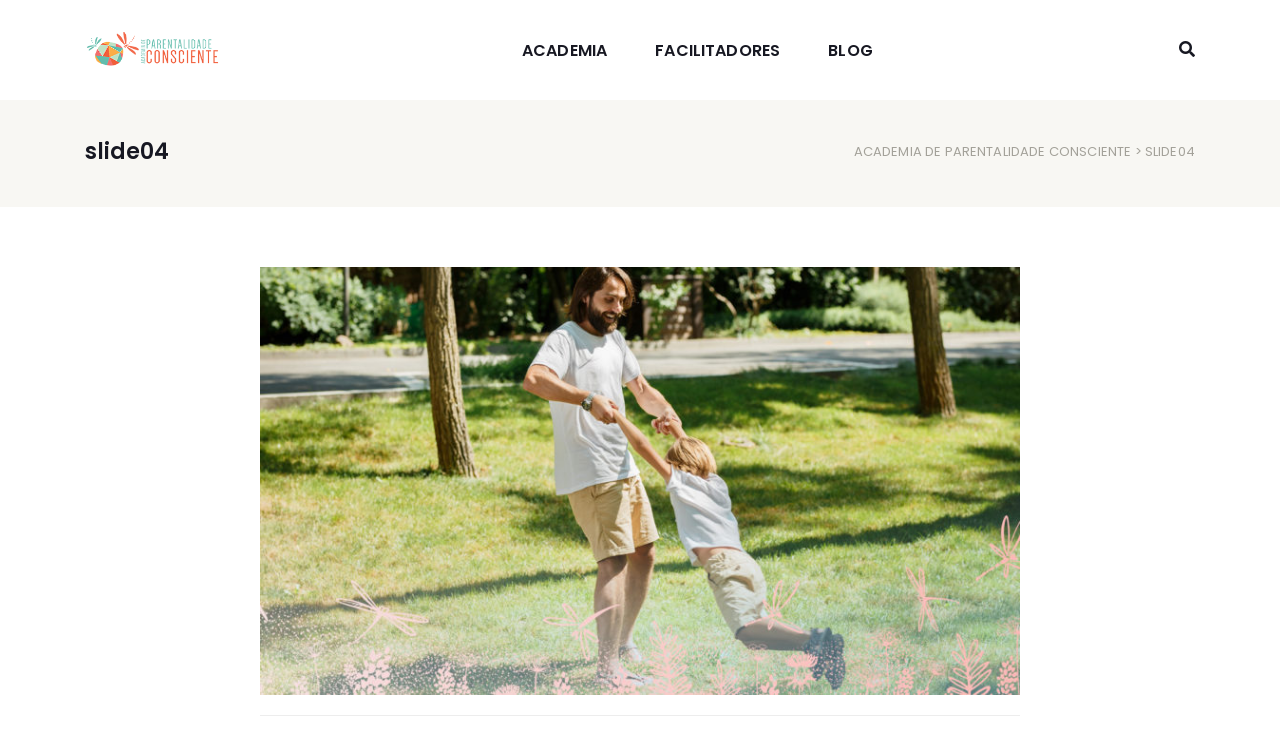

--- FILE ---
content_type: text/html; charset=UTF-8
request_url: https://blog.academiadeparentalidade.com/academia/slide04/
body_size: 39469
content:
<!DOCTYPE html>
<html lang="pt-PT">
  <head>
    <meta charset="UTF-8" />
    <meta http-equiv="X-UA-Compatible" content="IE=edge">
    <meta name="viewport" content="width=device-width, initial-scale=1">
    <link rel="pingback" href="https://blog.academiadeparentalidade.com/xmlrpc.php">
    <style>
#wpadminbar #wp-admin-bar-wsm_free_top_button .ab-icon:before {
	content: "\f239";
	color: #FF9800;
	top: 3px;
}
</style><meta name='robots' content='index, follow, max-image-preview:large, max-snippet:-1, max-video-preview:-1' />

	<!-- This site is optimized with the Yoast SEO plugin v19.10 - https://yoast.com/wordpress/plugins/seo/ -->
	<title>slide04 - Academia de Parentalidade Consciente</title>
	<link rel="canonical" href="https://blog.academiadeparentalidade.com/academia/slide04/" />
	<meta property="og:locale" content="pt_PT" />
	<meta property="og:type" content="article" />
	<meta property="og:title" content="slide04 - Academia de Parentalidade Consciente" />
	<meta property="og:url" content="https://blog.academiadeparentalidade.com/academia/slide04/" />
	<meta property="og:site_name" content="Academia de Parentalidade Consciente" />
	<meta property="og:image" content="https://blog.academiadeparentalidade.com/academia/slide04" />
	<meta property="og:image:width" content="1920" />
	<meta property="og:image:height" content="1080" />
	<meta property="og:image:type" content="image/jpeg" />
	<meta name="twitter:card" content="summary_large_image" />
	<script type="application/ld+json" class="yoast-schema-graph">{"@context":"https://schema.org","@graph":[{"@type":"WebPage","@id":"https://blog.academiadeparentalidade.com/academia/slide04/","url":"https://blog.academiadeparentalidade.com/academia/slide04/","name":"slide04 - Academia de Parentalidade Consciente","isPartOf":{"@id":"https://blog.academiadeparentalidade.com/#website"},"primaryImageOfPage":{"@id":"https://blog.academiadeparentalidade.com/academia/slide04/#primaryimage"},"image":{"@id":"https://blog.academiadeparentalidade.com/academia/slide04/#primaryimage"},"thumbnailUrl":"https://blog.academiadeparentalidade.com/wp-content/uploads/2020/05/slide04.jpg","datePublished":"2020-05-12T10:57:15+00:00","dateModified":"2020-05-12T10:57:15+00:00","breadcrumb":{"@id":"https://blog.academiadeparentalidade.com/academia/slide04/#breadcrumb"},"inLanguage":"pt-PT","potentialAction":[{"@type":"ReadAction","target":["https://blog.academiadeparentalidade.com/academia/slide04/"]}]},{"@type":"ImageObject","inLanguage":"pt-PT","@id":"https://blog.academiadeparentalidade.com/academia/slide04/#primaryimage","url":"https://blog.academiadeparentalidade.com/wp-content/uploads/2020/05/slide04.jpg","contentUrl":"https://blog.academiadeparentalidade.com/wp-content/uploads/2020/05/slide04.jpg","width":1920,"height":1080},{"@type":"BreadcrumbList","@id":"https://blog.academiadeparentalidade.com/academia/slide04/#breadcrumb","itemListElement":[{"@type":"ListItem","position":1,"name":"Home","item":"https://blog.academiadeparentalidade.com/"},{"@type":"ListItem","position":2,"name":"Home","item":"https://blog.academiadeparentalidade.com/"},{"@type":"ListItem","position":3,"name":"slide04"}]},{"@type":"WebSite","@id":"https://blog.academiadeparentalidade.com/#website","url":"https://blog.academiadeparentalidade.com/","name":"Academia de Parentalidade Consciente","description":"As Crianças São Como Tu e Eu","publisher":{"@id":"https://blog.academiadeparentalidade.com/#organization"},"potentialAction":[{"@type":"SearchAction","target":{"@type":"EntryPoint","urlTemplate":"https://blog.academiadeparentalidade.com/?s={search_term_string}"},"query-input":"required name=search_term_string"}],"inLanguage":"pt-PT"},{"@type":"Organization","@id":"https://blog.academiadeparentalidade.com/#organization","name":"Academia de Parentalidade Consciente","url":"https://blog.academiadeparentalidade.com/","logo":{"@type":"ImageObject","inLanguage":"pt-PT","@id":"https://blog.academiadeparentalidade.com/#/schema/logo/image/","url":"https://blog.academiadeparentalidade.com/wp-content/uploads/2018/12/cropped-cropped-logo_net_2-1.png","contentUrl":"https://blog.academiadeparentalidade.com/wp-content/uploads/2018/12/cropped-cropped-logo_net_2-1.png","width":235,"height":88,"caption":"Academia de Parentalidade Consciente"},"image":{"@id":"https://blog.academiadeparentalidade.com/#/schema/logo/image/"}}]}</script>
	<!-- / Yoast SEO plugin. -->


<link rel='dns-prefetch' href='//fonts.googleapis.com' />
<link rel='dns-prefetch' href='//www.googletagmanager.com' />
<link rel="alternate" type="application/rss+xml" title="Academia de Parentalidade Consciente &raquo; Feed" href="https://blog.academiadeparentalidade.com/feed/" />
<link rel="alternate" type="application/rss+xml" title="Academia de Parentalidade Consciente &raquo; Feed de comentários" href="https://blog.academiadeparentalidade.com/comments/feed/" />
<link rel="alternate" type="application/rss+xml" title="Feed de comentários de Academia de Parentalidade Consciente &raquo; slide04" href="https://blog.academiadeparentalidade.com/academia/slide04/feed/" />
<script type="text/javascript">
window._wpemojiSettings = {"baseUrl":"https:\/\/s.w.org\/images\/core\/emoji\/14.0.0\/72x72\/","ext":".png","svgUrl":"https:\/\/s.w.org\/images\/core\/emoji\/14.0.0\/svg\/","svgExt":".svg","source":{"concatemoji":"https:\/\/blog.academiadeparentalidade.com\/wp-includes\/js\/wp-emoji-release.min.js?ver=6.1.9"}};
/*! This file is auto-generated */
!function(e,a,t){var n,r,o,i=a.createElement("canvas"),p=i.getContext&&i.getContext("2d");function s(e,t){var a=String.fromCharCode,e=(p.clearRect(0,0,i.width,i.height),p.fillText(a.apply(this,e),0,0),i.toDataURL());return p.clearRect(0,0,i.width,i.height),p.fillText(a.apply(this,t),0,0),e===i.toDataURL()}function c(e){var t=a.createElement("script");t.src=e,t.defer=t.type="text/javascript",a.getElementsByTagName("head")[0].appendChild(t)}for(o=Array("flag","emoji"),t.supports={everything:!0,everythingExceptFlag:!0},r=0;r<o.length;r++)t.supports[o[r]]=function(e){if(p&&p.fillText)switch(p.textBaseline="top",p.font="600 32px Arial",e){case"flag":return s([127987,65039,8205,9895,65039],[127987,65039,8203,9895,65039])?!1:!s([55356,56826,55356,56819],[55356,56826,8203,55356,56819])&&!s([55356,57332,56128,56423,56128,56418,56128,56421,56128,56430,56128,56423,56128,56447],[55356,57332,8203,56128,56423,8203,56128,56418,8203,56128,56421,8203,56128,56430,8203,56128,56423,8203,56128,56447]);case"emoji":return!s([129777,127995,8205,129778,127999],[129777,127995,8203,129778,127999])}return!1}(o[r]),t.supports.everything=t.supports.everything&&t.supports[o[r]],"flag"!==o[r]&&(t.supports.everythingExceptFlag=t.supports.everythingExceptFlag&&t.supports[o[r]]);t.supports.everythingExceptFlag=t.supports.everythingExceptFlag&&!t.supports.flag,t.DOMReady=!1,t.readyCallback=function(){t.DOMReady=!0},t.supports.everything||(n=function(){t.readyCallback()},a.addEventListener?(a.addEventListener("DOMContentLoaded",n,!1),e.addEventListener("load",n,!1)):(e.attachEvent("onload",n),a.attachEvent("onreadystatechange",function(){"complete"===a.readyState&&t.readyCallback()})),(e=t.source||{}).concatemoji?c(e.concatemoji):e.wpemoji&&e.twemoji&&(c(e.twemoji),c(e.wpemoji)))}(window,document,window._wpemojiSettings);
</script>
<style type="text/css">
img.wp-smiley,
img.emoji {
	display: inline !important;
	border: none !important;
	box-shadow: none !important;
	height: 1em !important;
	width: 1em !important;
	margin: 0 0.07em !important;
	vertical-align: -0.1em !important;
	background: none !important;
	padding: 0 !important;
}
</style>
	<link rel='stylesheet' id='wp-block-library-css' href='https://blog.academiadeparentalidade.com/wp-includes/css/dist/block-library/style.min.css?ver=6.1.9' type='text/css' media='all' />
<link rel='stylesheet' id='wc-blocks-vendors-style-css' href='https://blog.academiadeparentalidade.com/wp-content/plugins/woo-gutenberg-products-block/build/wc-blocks-vendors-style.css?ver=9.9.0' type='text/css' media='all' />
<link rel='stylesheet' id='wc-blocks-style-css' href='https://blog.academiadeparentalidade.com/wp-content/plugins/woo-gutenberg-products-block/build/wc-blocks-style.css?ver=9.9.0' type='text/css' media='all' />
<link rel='stylesheet' id='energetic-core-parts-frontend-css' href='https://blog.academiadeparentalidade.com/wp-content/plugins/energetic-core-parts/dist/blocks.style.build.css?ver=@@pkg.version' type='text/css' media='all' />
<link rel='stylesheet' id='classic-theme-styles-css' href='https://blog.academiadeparentalidade.com/wp-includes/css/classic-themes.min.css?ver=1' type='text/css' media='all' />
<style id='global-styles-inline-css' type='text/css'>
body{--wp--preset--color--black: #000000;--wp--preset--color--cyan-bluish-gray: #abb8c3;--wp--preset--color--white: #fff;--wp--preset--color--pale-pink: #f78da7;--wp--preset--color--vivid-red: #cf2e2e;--wp--preset--color--luminous-vivid-orange: #ff6900;--wp--preset--color--luminous-vivid-amber: #fcb900;--wp--preset--color--light-green-cyan: #7bdcb5;--wp--preset--color--vivid-green-cyan: #00d084;--wp--preset--color--pale-cyan-blue: #8ed1fc;--wp--preset--color--vivid-cyan-blue: #0693e3;--wp--preset--color--vivid-purple: #9b51e0;--wp--preset--color--strong-blue: #1e205a;--wp--preset--color--light-blue: #3b42a2;--wp--preset--color--very-light-gray: #eee;--wp--preset--color--very-dark-gray: #444;--wp--preset--gradient--vivid-cyan-blue-to-vivid-purple: linear-gradient(135deg,rgba(6,147,227,1) 0%,rgb(155,81,224) 100%);--wp--preset--gradient--light-green-cyan-to-vivid-green-cyan: linear-gradient(135deg,rgb(122,220,180) 0%,rgb(0,208,130) 100%);--wp--preset--gradient--luminous-vivid-amber-to-luminous-vivid-orange: linear-gradient(135deg,rgba(252,185,0,1) 0%,rgba(255,105,0,1) 100%);--wp--preset--gradient--luminous-vivid-orange-to-vivid-red: linear-gradient(135deg,rgba(255,105,0,1) 0%,rgb(207,46,46) 100%);--wp--preset--gradient--very-light-gray-to-cyan-bluish-gray: linear-gradient(135deg,rgb(238,238,238) 0%,rgb(169,184,195) 100%);--wp--preset--gradient--cool-to-warm-spectrum: linear-gradient(135deg,rgb(74,234,220) 0%,rgb(151,120,209) 20%,rgb(207,42,186) 40%,rgb(238,44,130) 60%,rgb(251,105,98) 80%,rgb(254,248,76) 100%);--wp--preset--gradient--blush-light-purple: linear-gradient(135deg,rgb(255,206,236) 0%,rgb(152,150,240) 100%);--wp--preset--gradient--blush-bordeaux: linear-gradient(135deg,rgb(254,205,165) 0%,rgb(254,45,45) 50%,rgb(107,0,62) 100%);--wp--preset--gradient--luminous-dusk: linear-gradient(135deg,rgb(255,203,112) 0%,rgb(199,81,192) 50%,rgb(65,88,208) 100%);--wp--preset--gradient--pale-ocean: linear-gradient(135deg,rgb(255,245,203) 0%,rgb(182,227,212) 50%,rgb(51,167,181) 100%);--wp--preset--gradient--electric-grass: linear-gradient(135deg,rgb(202,248,128) 0%,rgb(113,206,126) 100%);--wp--preset--gradient--midnight: linear-gradient(135deg,rgb(2,3,129) 0%,rgb(40,116,252) 100%);--wp--preset--duotone--dark-grayscale: url('#wp-duotone-dark-grayscale');--wp--preset--duotone--grayscale: url('#wp-duotone-grayscale');--wp--preset--duotone--purple-yellow: url('#wp-duotone-purple-yellow');--wp--preset--duotone--blue-red: url('#wp-duotone-blue-red');--wp--preset--duotone--midnight: url('#wp-duotone-midnight');--wp--preset--duotone--magenta-yellow: url('#wp-duotone-magenta-yellow');--wp--preset--duotone--purple-green: url('#wp-duotone-purple-green');--wp--preset--duotone--blue-orange: url('#wp-duotone-blue-orange');--wp--preset--font-size--small: 13px;--wp--preset--font-size--medium: 20px;--wp--preset--font-size--large: 36px;--wp--preset--font-size--x-large: 42px;--wp--preset--spacing--20: 0.44rem;--wp--preset--spacing--30: 0.67rem;--wp--preset--spacing--40: 1rem;--wp--preset--spacing--50: 1.5rem;--wp--preset--spacing--60: 2.25rem;--wp--preset--spacing--70: 3.38rem;--wp--preset--spacing--80: 5.06rem;}:where(.is-layout-flex){gap: 0.5em;}body .is-layout-flow > .alignleft{float: left;margin-inline-start: 0;margin-inline-end: 2em;}body .is-layout-flow > .alignright{float: right;margin-inline-start: 2em;margin-inline-end: 0;}body .is-layout-flow > .aligncenter{margin-left: auto !important;margin-right: auto !important;}body .is-layout-constrained > .alignleft{float: left;margin-inline-start: 0;margin-inline-end: 2em;}body .is-layout-constrained > .alignright{float: right;margin-inline-start: 2em;margin-inline-end: 0;}body .is-layout-constrained > .aligncenter{margin-left: auto !important;margin-right: auto !important;}body .is-layout-constrained > :where(:not(.alignleft):not(.alignright):not(.alignfull)){max-width: var(--wp--style--global--content-size);margin-left: auto !important;margin-right: auto !important;}body .is-layout-constrained > .alignwide{max-width: var(--wp--style--global--wide-size);}body .is-layout-flex{display: flex;}body .is-layout-flex{flex-wrap: wrap;align-items: center;}body .is-layout-flex > *{margin: 0;}:where(.wp-block-columns.is-layout-flex){gap: 2em;}.has-black-color{color: var(--wp--preset--color--black) !important;}.has-cyan-bluish-gray-color{color: var(--wp--preset--color--cyan-bluish-gray) !important;}.has-white-color{color: var(--wp--preset--color--white) !important;}.has-pale-pink-color{color: var(--wp--preset--color--pale-pink) !important;}.has-vivid-red-color{color: var(--wp--preset--color--vivid-red) !important;}.has-luminous-vivid-orange-color{color: var(--wp--preset--color--luminous-vivid-orange) !important;}.has-luminous-vivid-amber-color{color: var(--wp--preset--color--luminous-vivid-amber) !important;}.has-light-green-cyan-color{color: var(--wp--preset--color--light-green-cyan) !important;}.has-vivid-green-cyan-color{color: var(--wp--preset--color--vivid-green-cyan) !important;}.has-pale-cyan-blue-color{color: var(--wp--preset--color--pale-cyan-blue) !important;}.has-vivid-cyan-blue-color{color: var(--wp--preset--color--vivid-cyan-blue) !important;}.has-vivid-purple-color{color: var(--wp--preset--color--vivid-purple) !important;}.has-black-background-color{background-color: var(--wp--preset--color--black) !important;}.has-cyan-bluish-gray-background-color{background-color: var(--wp--preset--color--cyan-bluish-gray) !important;}.has-white-background-color{background-color: var(--wp--preset--color--white) !important;}.has-pale-pink-background-color{background-color: var(--wp--preset--color--pale-pink) !important;}.has-vivid-red-background-color{background-color: var(--wp--preset--color--vivid-red) !important;}.has-luminous-vivid-orange-background-color{background-color: var(--wp--preset--color--luminous-vivid-orange) !important;}.has-luminous-vivid-amber-background-color{background-color: var(--wp--preset--color--luminous-vivid-amber) !important;}.has-light-green-cyan-background-color{background-color: var(--wp--preset--color--light-green-cyan) !important;}.has-vivid-green-cyan-background-color{background-color: var(--wp--preset--color--vivid-green-cyan) !important;}.has-pale-cyan-blue-background-color{background-color: var(--wp--preset--color--pale-cyan-blue) !important;}.has-vivid-cyan-blue-background-color{background-color: var(--wp--preset--color--vivid-cyan-blue) !important;}.has-vivid-purple-background-color{background-color: var(--wp--preset--color--vivid-purple) !important;}.has-black-border-color{border-color: var(--wp--preset--color--black) !important;}.has-cyan-bluish-gray-border-color{border-color: var(--wp--preset--color--cyan-bluish-gray) !important;}.has-white-border-color{border-color: var(--wp--preset--color--white) !important;}.has-pale-pink-border-color{border-color: var(--wp--preset--color--pale-pink) !important;}.has-vivid-red-border-color{border-color: var(--wp--preset--color--vivid-red) !important;}.has-luminous-vivid-orange-border-color{border-color: var(--wp--preset--color--luminous-vivid-orange) !important;}.has-luminous-vivid-amber-border-color{border-color: var(--wp--preset--color--luminous-vivid-amber) !important;}.has-light-green-cyan-border-color{border-color: var(--wp--preset--color--light-green-cyan) !important;}.has-vivid-green-cyan-border-color{border-color: var(--wp--preset--color--vivid-green-cyan) !important;}.has-pale-cyan-blue-border-color{border-color: var(--wp--preset--color--pale-cyan-blue) !important;}.has-vivid-cyan-blue-border-color{border-color: var(--wp--preset--color--vivid-cyan-blue) !important;}.has-vivid-purple-border-color{border-color: var(--wp--preset--color--vivid-purple) !important;}.has-vivid-cyan-blue-to-vivid-purple-gradient-background{background: var(--wp--preset--gradient--vivid-cyan-blue-to-vivid-purple) !important;}.has-light-green-cyan-to-vivid-green-cyan-gradient-background{background: var(--wp--preset--gradient--light-green-cyan-to-vivid-green-cyan) !important;}.has-luminous-vivid-amber-to-luminous-vivid-orange-gradient-background{background: var(--wp--preset--gradient--luminous-vivid-amber-to-luminous-vivid-orange) !important;}.has-luminous-vivid-orange-to-vivid-red-gradient-background{background: var(--wp--preset--gradient--luminous-vivid-orange-to-vivid-red) !important;}.has-very-light-gray-to-cyan-bluish-gray-gradient-background{background: var(--wp--preset--gradient--very-light-gray-to-cyan-bluish-gray) !important;}.has-cool-to-warm-spectrum-gradient-background{background: var(--wp--preset--gradient--cool-to-warm-spectrum) !important;}.has-blush-light-purple-gradient-background{background: var(--wp--preset--gradient--blush-light-purple) !important;}.has-blush-bordeaux-gradient-background{background: var(--wp--preset--gradient--blush-bordeaux) !important;}.has-luminous-dusk-gradient-background{background: var(--wp--preset--gradient--luminous-dusk) !important;}.has-pale-ocean-gradient-background{background: var(--wp--preset--gradient--pale-ocean) !important;}.has-electric-grass-gradient-background{background: var(--wp--preset--gradient--electric-grass) !important;}.has-midnight-gradient-background{background: var(--wp--preset--gradient--midnight) !important;}.has-small-font-size{font-size: var(--wp--preset--font-size--small) !important;}.has-medium-font-size{font-size: var(--wp--preset--font-size--medium) !important;}.has-large-font-size{font-size: var(--wp--preset--font-size--large) !important;}.has-x-large-font-size{font-size: var(--wp--preset--font-size--x-large) !important;}
.wp-block-navigation a:where(:not(.wp-element-button)){color: inherit;}
:where(.wp-block-columns.is-layout-flex){gap: 2em;}
.wp-block-pullquote{font-size: 1.5em;line-height: 1.6;}
</style>
<link rel='stylesheet' id='contact-form-7-css' href='https://blog.academiadeparentalidade.com/wp-content/plugins/contact-form-7/includes/css/styles.css?ver=5.7.5.1' type='text/css' media='all' />
<link rel='stylesheet' id='woocommerce-smallscreen-css' href='https://blog.academiadeparentalidade.com/wp-content/plugins/woocommerce/assets/css/woocommerce-smallscreen.css?ver=7.5.1' type='text/css' media='only screen and (max-width: 768px)' />
<link rel='stylesheet' id='woocommerce-general-css' href='https://blog.academiadeparentalidade.com/wp-content/plugins/woocommerce/assets/css/woocommerce.css?ver=7.5.1' type='text/css' media='all' />
<style id='woocommerce-inline-inline-css' type='text/css'>
.woocommerce form .form-row .required { visibility: visible; }
</style>
<link rel='stylesheet' id='wsm-style-css' href='https://blog.academiadeparentalidade.com/wp-content/plugins/wp-stats-manager/css/style.css?ver=1.2' type='text/css' media='all' />
<link rel='stylesheet' id='munfarid-style-css' href='https://blog.academiadeparentalidade.com/wp-content/themes/munfarid/style.css?ver=6.1.9' type='text/css' media='all' />
<link rel='stylesheet' id='munfarid-child-style-css' href='https://blog.academiadeparentalidade.com/wp-content/themes/munfarid-child/style.css?ver=1.0.5' type='text/css' media='all' />
<link rel='stylesheet' id='etmunfarid-etcodes-google-fonts-css' href='//fonts.googleapis.com/css?family=Poppins%3A500%2C600%2C700%7CPoppins%3A400%2C400i%2C500%7CPoppins%3A400%2C400i%2C500%2C600%2C700&#038;subset=latin%2Clatin-ext&#038;ver=1.0.5' type='text/css' media='all' />
<link rel='stylesheet' id='bootstrap-css' href='https://blog.academiadeparentalidade.com/wp-content/themes/munfarid/assets/css/bootstrap.build.css?ver=1.0.5' type='text/css' media='all' />
<link rel='stylesheet' id='font-awesome-css' href='https://blog.academiadeparentalidade.com/wp-content/themes/munfarid/assets/css/fontawesome.build.css?ver=1.0.5' type='text/css' media='all' />
<link rel='stylesheet' id='etmunfarid-etcodes-app-build-css' href='https://blog.academiadeparentalidade.com/wp-content/themes/munfarid/assets/css/app.build.css?ver=1.0.5' type='text/css' media='all' />
<style id='etmunfarid-etcodes-app-build-inline-css' type='text/css'>
.navbar-brand {width: 135px;}
</style>
<link rel='stylesheet' id='etmunfarid-etcodes-woocommerce-build-css' href='https://blog.academiadeparentalidade.com/wp-content/themes/munfarid/assets/css/woocommerce.build.css?ver=1.0.5' type='text/css' media='all' />
<script type='text/javascript' src='https://blog.academiadeparentalidade.com/wp-includes/js/jquery/jquery.min.js?ver=3.6.1' id='jquery-core-js'></script>
<script type='text/javascript' src='https://blog.academiadeparentalidade.com/wp-includes/js/jquery/jquery-migrate.min.js?ver=3.3.2' id='jquery-migrate-js'></script>
<link rel="https://api.w.org/" href="https://blog.academiadeparentalidade.com/wp-json/" /><link rel="alternate" type="application/json" href="https://blog.academiadeparentalidade.com/wp-json/wp/v2/media/4842" /><link rel="EditURI" type="application/rsd+xml" title="RSD" href="https://blog.academiadeparentalidade.com/xmlrpc.php?rsd" />
<link rel="wlwmanifest" type="application/wlwmanifest+xml" href="https://blog.academiadeparentalidade.com/wp-includes/wlwmanifest.xml" />
<meta name="generator" content="WordPress 6.1.9" />
<meta name="generator" content="WooCommerce 7.5.1" />
<link rel='shortlink' href='https://blog.academiadeparentalidade.com/?p=4842' />
<link rel="alternate" type="application/json+oembed" href="https://blog.academiadeparentalidade.com/wp-json/oembed/1.0/embed?url=https%3A%2F%2Fblog.academiadeparentalidade.com%2Facademia%2Fslide04%2F" />
<link rel="alternate" type="text/xml+oembed" href="https://blog.academiadeparentalidade.com/wp-json/oembed/1.0/embed?url=https%3A%2F%2Fblog.academiadeparentalidade.com%2Facademia%2Fslide04%2F&#038;format=xml" />
<meta name="generator" content="Site Kit by Google 1.163.0" />
        <!-- Wordpress Stats Manager -->
        <script type="text/javascript">
            var _wsm = _wsm || [];
            _wsm.push(['trackPageView']);
            _wsm.push(['enableLinkTracking']);
            _wsm.push(['enableHeartBeatTimer']);
            (function() {
                var u = "https://blog.academiadeparentalidade.com/wp-content/plugins/wp-stats-manager/";
                _wsm.push(['setUrlReferrer', ""]);
                _wsm.push(['setTrackerUrl', "https://blog.academiadeparentalidade.com/?wmcAction=wmcTrack"]);
                _wsm.push(['setSiteId', "1"]);
                _wsm.push(['setPageId', "4842"]);
                _wsm.push(['setWpUserId', "0"]);
                var d = document,
                    g = d.createElement('script'),
                    s = d.getElementsByTagName('script')[0];
                g.type = 'text/javascript';
                g.async = true;
                g.defer = true;
                g.src = u + 'js/wsm_new.js';
                s.parentNode.insertBefore(g, s);
            })();
        </script>
        <!-- End Wordpress Stats Manager Code -->
	<noscript><style>.woocommerce-product-gallery{ opacity: 1 !important; }</style></noscript>
	<link rel="icon" href="https://blog.academiadeparentalidade.com/wp-content/uploads/2018/12/cropped-cropped-logo_net_2-32x32.png" sizes="32x32" />
<link rel="icon" href="https://blog.academiadeparentalidade.com/wp-content/uploads/2018/12/cropped-cropped-logo_net_2-192x192.png" sizes="192x192" />
<link rel="apple-touch-icon" href="https://blog.academiadeparentalidade.com/wp-content/uploads/2018/12/cropped-cropped-logo_net_2-180x180.png" />
<meta name="msapplication-TileImage" content="https://blog.academiadeparentalidade.com/wp-content/uploads/2018/12/cropped-cropped-logo_net_2-270x270.png" />
 
  </head>
  <body class="attachment attachment-template-default attachmentid-4842 attachment-jpeg wp-custom-logo theme-munfarid woocommerce-no-js ">

    
      <!--  Header -->
              <nav class="navbar navbar-expand-lg logo-align-left header-one nav-align-center  ">
            <div class="container">
                <button class="navbar-toggler navbar-toggler-right hamburger-menu-btn ml-auto" type="button" data-toggle="collapse" data-target="#etcodesnavbarDropdown" aria-controls="etcodesnavbarDropdown" aria-expanded="false" aria-label="Toggle navigation"><span>menu</span></button>
                    <a href="https://blog.academiadeparentalidade.com/" rel="home" class="navbar-brand brand-scheme-dark">
        <img width="235" height="88" src="https://blog.academiadeparentalidade.com/wp-content/uploads/2018/12/cropped-cropped-logo_net_2-1.png" class="etcodes-normal-logo" alt="" decoding="async" loading="lazy" /><img width="235" height="88" src="https://blog.academiadeparentalidade.com/wp-content/uploads/2018/12/cropped-cropped-logo_net_2-1.png" class="etcodes-light-logo" alt="" decoding="async" loading="lazy" />    </a>
    <div id="etcodesnavbarDropdown" class="collapse navbar-collapse"><ul id="menu-menu-principal" class="navbar-nav"><li id="menu-item-16052" class="nav-item menu-item menu-item-type-custom menu-item-object-custom menu-item-16052"><a title="ACADEMIA" href="https://www.lifetraining.pt/adpc" class="nav-link">ACADEMIA</a></li>
<li id="menu-item-16053" class="nav-item menu-item menu-item-type-custom menu-item-object-custom menu-item-16053"><a title="FACILITADORES" href="https://facilitadores.academiadeparentalidade.com/" class="nav-link">FACILITADORES</a></li>
<li id="menu-item-16047" class="nav-item menu-item menu-item-type-post_type menu-item-object-page menu-item-16047"><a title="BLOG" href="https://blog.academiadeparentalidade.com/blog-academia/" class="nav-link">BLOG</a></li>
</ul></div>	        <div class="navbar-modules d-none d-lg-flex align-items-center">
	                	                    <div class="navbar-module">
	                         	                    </div>
	                	                	                    <div class="navbar-module">
	                            <div class="header-search-bar">
            <div class="d-flex">
                <a href="#" class="search-icon do-toggle-search-bar"><i class="fa fa-search"></i></a>
                <form class="search-form" role="search" action="https://blog.academiadeparentalidade.com/">
                    <div class="input-group">
                    <div class="input-group-btn">
                        <button class="btn" type="submit"><i class="fa fa-search" aria-hidden="true"></i></button>
                      </div>
                      <input type="text" class="form-control" placeholder="Search..." value="" name="s">
                    </div>
                </form>
            </div>
    </div>
	                     </div>
	                	                	        </div>
	                </div>
        </nav>

              <!-- End Header -->
      
                    <div class="page-main-title">
                <div class="container">
                    <div class="row align-items-center">
                    
                                            <div class="col-lg-7">
                            <h4 class="entry-title">slide04</h4>
                        </div>
                        <div class="col-lg-5 align-self-center text-md-right">
                            <div class="breadcrumbs"><a href="https://blog.academiadeparentalidade.com/">Academia de Parentalidade Consciente</a> > slide04</div>                        </div>
                    
                    </div>
                </div>
            </div>
        
        

      <article id="post-4842" class="clearfix post-4842 attachment type-attachment status-inherit hentry">
    <div class="entry-content">
      <p class="attachment"><a href='https://blog.academiadeparentalidade.com/wp-content/uploads/2020/05/slide04.jpg'><img width="800" height="450" src="https://blog.academiadeparentalidade.com/wp-content/uploads/2020/05/slide04-800x450.jpg" class="attachment-medium size-medium" alt="" decoding="async" loading="lazy" srcset="https://blog.academiadeparentalidade.com/wp-content/uploads/2020/05/slide04-800x450.jpg 800w, https://blog.academiadeparentalidade.com/wp-content/uploads/2020/05/slide04-600x338.jpg 600w, https://blog.academiadeparentalidade.com/wp-content/uploads/2020/05/slide04-768x432.jpg 768w, https://blog.academiadeparentalidade.com/wp-content/uploads/2020/05/slide04-1536x864.jpg 1536w, https://blog.academiadeparentalidade.com/wp-content/uploads/2020/05/slide04.jpg 1920w" sizes="(max-width: 800px) 100vw, 800px" /></a></p>
    </div>
  </article>
  
      <div class="blog-post-comments"> 
      
<div id="comments" class="comments-area">

	
	<div  id="contact-form" class="comment-form-warp">	<div id="respond" class="comment-respond">
		<h5 id="reply-title" class="comment-reply-title mb-3">Leave a Comment</h5><p class="must-log-in">Tem de <a href="https://blog.academiadeparentalidade.com/wp-login.php?redirect_to=https%3A%2F%2Fblog.academiadeparentalidade.com%2Facademia%2Fslide04%2F">iniciar a sessão</a> para publicar um comentário.</p>	</div><!-- #respond -->
	</div>
</div><!-- #comments -->    </div>
    
  <footer class="web-footer footer">
              
                <div class="entry-content" style="background-color:#f8f7f3;"> <p class="attachment"><a href='https://blog.academiadeparentalidade.com/wp-content/uploads/2020/05/slide04.jpg'><img width="800" height="450" src="https://blog.academiadeparentalidade.com/wp-content/uploads/2020/05/slide04-800x450.jpg" class="attachment-medium size-medium" alt="" decoding="async" loading="lazy" srcset="https://blog.academiadeparentalidade.com/wp-content/uploads/2020/05/slide04-800x450.jpg 800w, https://blog.academiadeparentalidade.com/wp-content/uploads/2020/05/slide04-600x338.jpg 600w, https://blog.academiadeparentalidade.com/wp-content/uploads/2020/05/slide04-768x432.jpg 768w, https://blog.academiadeparentalidade.com/wp-content/uploads/2020/05/slide04-1536x864.jpg 1536w, https://blog.academiadeparentalidade.com/wp-content/uploads/2020/05/slide04.jpg 1920w" sizes="(max-width: 800px) 100vw, 800px" /></a></p>

<div class="is-layout-flex wp-container-4 wp-block-columns alignwide has-4-columns" style="padding-top:75px;padding-bottom:40px">
<div class="is-layout-flow wp-block-column">
<h3 style="margin-bottom:20px">AdPC</h3>



<p class="has-small-font-size">A Academia de Parentalidade Consciente nasceu em 2015 fruto de um sonho da sua fundadora, MIKAELA ÖVÉN. Com cada vez mais trabalho e cada vez mais pedidos de palestras e formações, a Mia sentiu a necessidade de haver mais pessoas que partilhassem a sua realidade e forma de ver a parentalidade. Não queria carregar a sua missão sozinha, sonhava em partilhá-la com muitas, muitas pessoas. Assim nasceu a Academia de Parentalidade Consciente, e um sonho tornou-se realidade!</p>
</div>



<div class="is-layout-flow wp-block-column">
<h5 style="margin-bottom:20px">LINKS</h5>



<ul>
<li><strong>ACADEMIA</strong></li>



<li><a href="#" target="_blank" rel="noreferrer noopener"><strong>FACILITADORES</strong></a></li>



<li><a href="#" target="_blank" rel="noreferrer noopener"><strong>FORMAÇÃO</strong></a></li>



<li><strong>LIFE Training</strong></li>
</ul>
</div>



<div class="is-layout-flow wp-block-column">
<h5 style="margin-bottom:20px">REDES SOCIAIS</h5>



<div class="wp-block-energetic-core-parts-icon has-4-icons text-left"><div class="wp-block-energetic-core-parts-icon__inner">
<span class="wp-block-energetic-core-parts-icon-item et-icon"><a href="https://www.facebook.com/academiadeparentalidade"><i class="fab fa-facebook-f" style="font-size:16px"></i></a></span>



<span class="wp-block-energetic-core-parts-icon-item et-icon"><a href="https://www.instagram.com/academiadeparentalidade/"><i class="fab fa-instagram" style="font-size:16px"></i></a></span>
</div></div>
</div>
</div>
</div>
                <div class="footer-bottom-area footer-top-border pt-40px pb-40px" style="background-color: ;">
	                <div class="container">
	                    <div class="row">
	                        <div class="col-md-6">
	                            &copy; 2026 Academia de Parentalidade Consciente	                        </div>
                            <div class="col-md-6">
                                                            </div>
	                    </div>
	                </div>
                </div>
                
              </footer>

<script type="text/javascript">
        jQuery(function(){
        var arrLiveStats=[];
        var WSM_PREFIX="wsm";
		
        jQuery(".if-js-closed").removeClass("if-js-closed").addClass("closed");
                var wsmFnSiteLiveStats=function(){
                           jQuery.ajax({
                               type: "POST",
                               url: wsm_ajaxObject.ajax_url,
                               data: { action: 'liveSiteStats', requests: JSON.stringify(arrLiveStats), r: Math.random() }
                           }).done(function( strResponse ) {
                                if(strResponse!="No"){
                                    arrResponse=JSON.parse(strResponse);
                                    jQuery.each(arrResponse, function(key,value){
                                    
                                        $element= document.getElementById(key);
                                        oldValue=parseInt($element.getAttribute("data-value").replace(/,/g, ""));
                                        diff=parseInt(value.replace(/,/g, ""))-oldValue;
                                        $class="";
                                        
                                        if(diff>=0){
                                            diff="+"+diff;
                                        }else{
                                            $class="wmcRedBack";
                                        }

                                        $element.setAttribute("data-value",value);
                                        $element.innerHTML=diff;
                                        jQuery("#"+key).addClass($class).show().siblings(".wsmH2Number").text(value);
                                        
                                        if(key=="SiteUserOnline")
                                        {
                                            var onlineUserCnt = arrResponse.wsmSiteUserOnline;
                                            if(jQuery("#wsmSiteUserOnline").length)
                                            {
                                                jQuery("#wsmSiteUserOnline").attr("data-value",onlineUserCnt);   jQuery("#wsmSiteUserOnline").next(".wsmH2Number").html("<a target=\"_blank\" href=\"?page=wsm_traffic&subPage=UsersOnline&subTab=summary\">"+onlineUserCnt+"</a>");
                                            }
                                        }
                                    });
                                    setTimeout(function() {
                                        jQuery.each(arrResponse, function(key,value){
                                            jQuery("#"+key).removeClass("wmcRedBack").hide();
                                        });
                                    }, 1500);
                                }
                           });
                       }
                       if(arrLiveStats.length>0){
                          setInterval(wsmFnSiteLiveStats, 10000);
                       }});
        </script>	<script type="text/javascript">
		(function () {
			var c = document.body.className;
			c = c.replace(/woocommerce-no-js/, 'woocommerce-js');
			document.body.className = c;
		})();
	</script>
	<style id='core-block-supports-inline-css' type='text/css'>
.wp-block-columns.wp-container-4{flex-wrap:nowrap;}
</style>
<script type='text/javascript' src='https://blog.academiadeparentalidade.com/wp-content/plugins/energetic-core-parts/dist/frontend.blocks.build.js?ver=@@pkg.version' id='energetic-core-parts-frontend-js'></script>
<script type='text/javascript' src='https://blog.academiadeparentalidade.com/wp-content/plugins/contact-form-7/includes/swv/js/index.js?ver=5.7.5.1' id='swv-js'></script>
<script type='text/javascript' id='contact-form-7-js-extra'>
/* <![CDATA[ */
var wpcf7 = {"api":{"root":"https:\/\/blog.academiadeparentalidade.com\/wp-json\/","namespace":"contact-form-7\/v1"}};
/* ]]> */
</script>
<script type='text/javascript' src='https://blog.academiadeparentalidade.com/wp-content/plugins/contact-form-7/includes/js/index.js?ver=5.7.5.1' id='contact-form-7-js'></script>
<script type='text/javascript' src='https://blog.academiadeparentalidade.com/wp-content/plugins/woocommerce/assets/js/jquery-blockui/jquery.blockUI.min.js?ver=2.7.0-wc.7.5.1' id='jquery-blockui-js'></script>
<script type='text/javascript' id='wc-add-to-cart-js-extra'>
/* <![CDATA[ */
var wc_add_to_cart_params = {"ajax_url":"\/wp-admin\/admin-ajax.php","wc_ajax_url":"\/?wc-ajax=%%endpoint%%","i18n_view_cart":"Ver carrinho","cart_url":"https:\/\/blog.academiadeparentalidade.com","is_cart":"","cart_redirect_after_add":"no"};
/* ]]> */
</script>
<script type='text/javascript' src='https://blog.academiadeparentalidade.com/wp-content/plugins/woocommerce/assets/js/frontend/add-to-cart.min.js?ver=7.5.1' id='wc-add-to-cart-js'></script>
<script type='text/javascript' src='https://blog.academiadeparentalidade.com/wp-content/plugins/woocommerce/assets/js/js-cookie/js.cookie.min.js?ver=2.1.4-wc.7.5.1' id='js-cookie-js'></script>
<script type='text/javascript' id='woocommerce-js-extra'>
/* <![CDATA[ */
var woocommerce_params = {"ajax_url":"\/wp-admin\/admin-ajax.php","wc_ajax_url":"\/?wc-ajax=%%endpoint%%"};
/* ]]> */
</script>
<script type='text/javascript' src='https://blog.academiadeparentalidade.com/wp-content/plugins/woocommerce/assets/js/frontend/woocommerce.min.js?ver=7.5.1' id='woocommerce-js'></script>
<script type='text/javascript' id='wc-cart-fragments-js-extra'>
/* <![CDATA[ */
var wc_cart_fragments_params = {"ajax_url":"\/wp-admin\/admin-ajax.php","wc_ajax_url":"\/?wc-ajax=%%endpoint%%","cart_hash_key":"wc_cart_hash_af6e22c2140a3f4a886111d491ba3e43","fragment_name":"wc_fragments_af6e22c2140a3f4a886111d491ba3e43","request_timeout":"5000"};
/* ]]> */
</script>
<script type='text/javascript' src='https://blog.academiadeparentalidade.com/wp-content/plugins/woocommerce/assets/js/frontend/cart-fragments.min.js?ver=7.5.1' id='wc-cart-fragments-js'></script>
<script type='text/javascript' src='https://blog.academiadeparentalidade.com/wp-content/themes/munfarid/assets/js/bootstrap.bundle.min.js?ver=1.0.5' id='bootstrap-js'></script>
<script type='text/javascript' src='https://blog.academiadeparentalidade.com/wp-content/themes/munfarid/assets/js/navbar.js?ver=1.0.5' id='app-navbar-js'></script>
</body>
</html>